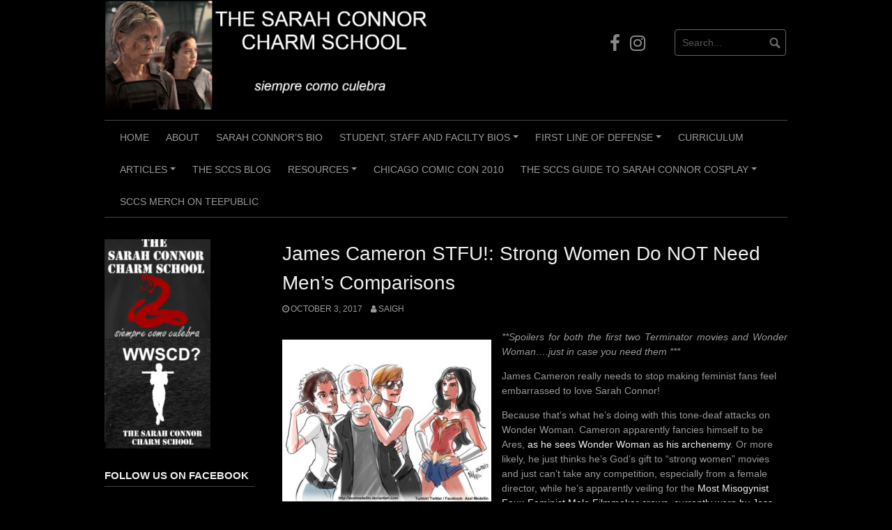

--- FILE ---
content_type: text/html; charset=UTF-8
request_url: https://www.sccharmschool.org/2017/10/03/james-cameron-stfu/
body_size: 15773
content:
<!DOCTYPE html>
<html lang="en-US">
<head>
<meta charset="UTF-8">
<meta name="viewport" content="width=device-width, initial-scale=1">
<link rel="profile" href="http://gmpg.org/xfn/11">
<link rel="pingback" href="https://www.sccharmschool.org/xmlrpc.php">


<title>James Cameron STFU!: Strong Women Do NOT Need Men&#8217;s Comparisons &#8211; The Sarah Connor Charm School</title>
<meta name='robots' content='max-image-preview:large' />
<!-- Jetpack Site Verification Tags -->
<meta name="google-site-verification" content="eW1s_5FNHNzuoblwCsbqB0WpTlfvvja9-0tiJH2nTeo" />
<link rel='dns-prefetch' href='//s.w.org' />
<link rel='dns-prefetch' href='//v0.wordpress.com' />
<link rel='dns-prefetch' href='//widgets.wp.com' />
<link rel='dns-prefetch' href='//s0.wp.com' />
<link rel='dns-prefetch' href='//0.gravatar.com' />
<link rel='dns-prefetch' href='//1.gravatar.com' />
<link rel='dns-prefetch' href='//2.gravatar.com' />
<link rel="alternate" type="application/rss+xml" title="The Sarah Connor Charm School &raquo; Feed" href="https://www.sccharmschool.org/feed/" />
<link rel="alternate" type="application/rss+xml" title="The Sarah Connor Charm School &raquo; Comments Feed" href="https://www.sccharmschool.org/comments/feed/" />
<link rel="alternate" type="application/rss+xml" title="The Sarah Connor Charm School &raquo; James Cameron STFU!: Strong Women Do NOT Need Men&#8217;s Comparisons Comments Feed" href="https://www.sccharmschool.org/2017/10/03/james-cameron-stfu/feed/" />
		<script type="text/javascript">
			window._wpemojiSettings = {"baseUrl":"https:\/\/s.w.org\/images\/core\/emoji\/13.0.1\/72x72\/","ext":".png","svgUrl":"https:\/\/s.w.org\/images\/core\/emoji\/13.0.1\/svg\/","svgExt":".svg","source":{"concatemoji":"https:\/\/www.sccharmschool.org\/wp-includes\/js\/wp-emoji-release.min.js?ver=5.7.2"}};
			!function(e,a,t){var n,r,o,i=a.createElement("canvas"),p=i.getContext&&i.getContext("2d");function s(e,t){var a=String.fromCharCode;p.clearRect(0,0,i.width,i.height),p.fillText(a.apply(this,e),0,0);e=i.toDataURL();return p.clearRect(0,0,i.width,i.height),p.fillText(a.apply(this,t),0,0),e===i.toDataURL()}function c(e){var t=a.createElement("script");t.src=e,t.defer=t.type="text/javascript",a.getElementsByTagName("head")[0].appendChild(t)}for(o=Array("flag","emoji"),t.supports={everything:!0,everythingExceptFlag:!0},r=0;r<o.length;r++)t.supports[o[r]]=function(e){if(!p||!p.fillText)return!1;switch(p.textBaseline="top",p.font="600 32px Arial",e){case"flag":return s([127987,65039,8205,9895,65039],[127987,65039,8203,9895,65039])?!1:!s([55356,56826,55356,56819],[55356,56826,8203,55356,56819])&&!s([55356,57332,56128,56423,56128,56418,56128,56421,56128,56430,56128,56423,56128,56447],[55356,57332,8203,56128,56423,8203,56128,56418,8203,56128,56421,8203,56128,56430,8203,56128,56423,8203,56128,56447]);case"emoji":return!s([55357,56424,8205,55356,57212],[55357,56424,8203,55356,57212])}return!1}(o[r]),t.supports.everything=t.supports.everything&&t.supports[o[r]],"flag"!==o[r]&&(t.supports.everythingExceptFlag=t.supports.everythingExceptFlag&&t.supports[o[r]]);t.supports.everythingExceptFlag=t.supports.everythingExceptFlag&&!t.supports.flag,t.DOMReady=!1,t.readyCallback=function(){t.DOMReady=!0},t.supports.everything||(n=function(){t.readyCallback()},a.addEventListener?(a.addEventListener("DOMContentLoaded",n,!1),e.addEventListener("load",n,!1)):(e.attachEvent("onload",n),a.attachEvent("onreadystatechange",function(){"complete"===a.readyState&&t.readyCallback()})),(n=t.source||{}).concatemoji?c(n.concatemoji):n.wpemoji&&n.twemoji&&(c(n.twemoji),c(n.wpemoji)))}(window,document,window._wpemojiSettings);
		</script>
		<style type="text/css">
img.wp-smiley,
img.emoji {
	display: inline !important;
	border: none !important;
	box-shadow: none !important;
	height: 1em !important;
	width: 1em !important;
	margin: 0 .07em !important;
	vertical-align: -0.1em !important;
	background: none !important;
	padding: 0 !important;
}
</style>
	<link rel='stylesheet' id='wp-block-library-css'  href='https://www.sccharmschool.org/wp-includes/css/dist/block-library/style.min.css?ver=5.7.2' type='text/css' media='all' />
<style id='wp-block-library-inline-css' type='text/css'>
.has-text-align-justify{text-align:justify;}
</style>
<link rel='stylesheet' id='wpforms-gutenberg-form-selector-css'  href='https://www.sccharmschool.org/wp-content/plugins/wpforms-lite/assets/css/wpforms-full.min.css?ver=1.7.4.2' type='text/css' media='all' />
<link rel='stylesheet' id='coral-dark-style-css'  href='https://www.sccharmschool.org/wp-content/themes/coral-dark/style.css?ver=5.7.2' type='text/css' media='all' />
<style id='coral-dark-style-inline-css' type='text/css'>

		body, button, input, select, textarea {	font-size: 14px;}
		h1.site-title, h3.site-title {
			margin-top: 25px; 
			font-size: 36px; 
		}
		h1.site-title a,
		h1.site-title a:visited,
		h1.site-title a:hover,
		h1.site-title a:active,
		h1.site-title a:focus,
		h3.site-title a,
		h3.site-title a:visited,
		h3.site-title a:hover,
		h3.site-title a:active,
		h3.site-title a:focus {
			color: #eeeeee !important;
		}
		
		h2.site-description, h4.site-description {
			margin-top: -5px;
			font-size: 14px;
			color: #999999;
		}
		.custom-logo {max-height: 300px;}
		@media screen and (min-width: 768px) {
			.main-navigation {margin-top: 15px;}
			#search1 {margin-top: 42px;}
			#social1 {margin-top: 47px;}
		}
	
</style>
<!-- Inline jetpack_facebook_likebox -->
<style id='jetpack_facebook_likebox-inline-css' type='text/css'>
.widget_facebook_likebox {
	overflow: hidden;
}

</style>
<link rel='stylesheet' id='jetpack_css-css'  href='https://www.sccharmschool.org/wp-content/plugins/jetpack/css/jetpack.css?ver=9.8.1' type='text/css' media='all' />
<script type='text/javascript' src='https://www.sccharmschool.org/wp-includes/js/jquery/jquery.min.js?ver=3.5.1' id='jquery-core-js'></script>
<script type='text/javascript' src='https://www.sccharmschool.org/wp-includes/js/jquery/jquery-migrate.min.js?ver=3.3.2' id='jquery-migrate-js'></script>
<script type='text/javascript' src='https://www.sccharmschool.org/wp-content/themes/coral-dark/js/jquery.nivo.slider.pack.js?ver=3.2' id='nivo-slider-js'></script>
<link rel="https://api.w.org/" href="https://www.sccharmschool.org/wp-json/" /><link rel="alternate" type="application/json" href="https://www.sccharmschool.org/wp-json/wp/v2/posts/677" /><link rel="EditURI" type="application/rsd+xml" title="RSD" href="https://www.sccharmschool.org/xmlrpc.php?rsd" />
<link rel="wlwmanifest" type="application/wlwmanifest+xml" href="https://www.sccharmschool.org/wp-includes/wlwmanifest.xml" /> 
<meta name="generator" content="WordPress 5.7.2" />
<link rel="canonical" href="https://www.sccharmschool.org/2017/10/03/james-cameron-stfu/" />
<link rel='shortlink' href='https://wp.me/p8x6s3-aV' />
<link rel="alternate" type="application/json+oembed" href="https://www.sccharmschool.org/wp-json/oembed/1.0/embed?url=https%3A%2F%2Fwww.sccharmschool.org%2F2017%2F10%2F03%2Fjames-cameron-stfu%2F" />
<link rel="alternate" type="text/xml+oembed" href="https://www.sccharmschool.org/wp-json/oembed/1.0/embed?url=https%3A%2F%2Fwww.sccharmschool.org%2F2017%2F10%2F03%2Fjames-cameron-stfu%2F&#038;format=xml" />
		<script type="text/javascript">
			var _statcounter = _statcounter || [];
			_statcounter.push({"tags": {"author": "Saigh"}});
		</script>
		<style type='text/css'>img#wpstats{display:none}</style>
		
<!-- Jetpack Open Graph Tags -->
<meta property="og:type" content="article" />
<meta property="og:title" content="James Cameron STFU!: Strong Women Do NOT Need Men&#8217;s Comparisons" />
<meta property="og:url" content="https://www.sccharmschool.org/2017/10/03/james-cameron-stfu/" />
<meta property="og:description" content="**Spoilers for both the first two Terminator movies and Wonder Woman&#8230;.just in case you need them *** James Cameron really needs to stop making feminist fans feel embarrassed to love Sarah Con…" />
<meta property="article:published_time" content="2017-10-03T03:01:30+00:00" />
<meta property="article:modified_time" content="2017-10-08T17:24:24+00:00" />
<meta property="og:site_name" content="The Sarah Connor Charm School" />
<meta property="og:image" content="http://www.sccharmschool.org/wp-content/uploads/2017/09/axelmedelliinsarahripleyww-300x232.jpg" />
<meta property="og:image:width" content="300" />
<meta property="og:image:height" content="232" />
<meta property="og:image:alt" content="Sarah and Ripley Shushing Cameron " />
<meta property="og:locale" content="en_US" />
<meta name="twitter:text:title" content="James Cameron STFU!: Strong Women Do NOT Need Men&#8217;s Comparisons" />
<meta name="twitter:image" content="http://www.sccharmschool.org/wp-content/uploads/2017/09/axelmedelliinsarahripleyww-300x232.jpg?w=640" />
<meta name="twitter:image:alt" content="Sarah and Ripley Shushing Cameron " />
<meta name="twitter:card" content="summary_large_image" />

<!-- End Jetpack Open Graph Tags -->
<link rel="icon" href="https://www.sccharmschool.org/wp-content/uploads/2017/02/cropped-favicon-32x32.gif" sizes="32x32" />
<link rel="icon" href="https://www.sccharmschool.org/wp-content/uploads/2017/02/cropped-favicon-192x192.gif" sizes="192x192" />
<link rel="apple-touch-icon" href="https://www.sccharmschool.org/wp-content/uploads/2017/02/cropped-favicon-180x180.gif" />
<meta name="msapplication-TileImage" content="https://www.sccharmschool.org/wp-content/uploads/2017/02/cropped-favicon-270x270.gif" />
</head>

<body class="post-template-default single single-post postid-677 single-format-standard wp-custom-logo group-blog">
<div id="page" class="hfeed site">
	<a class="skip-link screen-reader-text" href="#content">Skip to content</a>

	<header id="masthead" class="site-header grid-container" role="banner">
		<div class="site-branding egrid  grid-50 tablet-grid-50 mobile-grid-100">
							<a href="https://www.sccharmschool.org/" class="custom-logo-link" rel="home"><img width="1024" height="341" src="https://www.sccharmschool.org/wp-content/uploads/2019/12/titlebanner3.png" class="custom-logo" alt="The Sarah Connor Charm School - siempre como culebra" srcset="https://www.sccharmschool.org/wp-content/uploads/2019/12/titlebanner3.png 1024w, https://www.sccharmschool.org/wp-content/uploads/2019/12/titlebanner3-300x100.png 300w, https://www.sccharmschool.org/wp-content/uploads/2019/12/titlebanner3-768x256.png 768w, https://www.sccharmschool.org/wp-content/uploads/2019/12/titlebanner3-210x70.png 210w" sizes="(max-width: 980px) 100vw, 980px" /></a>							
		</div><!-- .site-branding -->
		<div id="headerright" class="grid-parent egrid  grid-50 tablet-grid-50 mobile-grid-100">
			
			<div id="social1" class="egrid  grid-60 tablet-grid-60 mobile-grid-100">
									<nav class="social-navigation" role="navigation" aria-label="Footer Social Links Menu">
						<div class="menu-social-media-container"><ul id="menu-social-media" class="social-links-menu"><li id="menu-item-75" class="menu-item menu-item-type-custom menu-item-object-custom menu-item-75"><a href="https://www.facebook.com/sarahconnorcharmschool"><span class="screen-reader-text">Facebook</span><i class="fa fa-facebook"></i></a></li>
<li id="menu-item-1439" class="menu-item menu-item-type-custom menu-item-object-custom menu-item-1439"><a href="https://www.instagram.com/sarahconnorcharmschool/"><span class="screen-reader-text">Instagram</span><i class="fa fa-instagram"></i></a></li>
</ul></div>					</nav><!-- .social-navigation -->
							</div>
			
			<div id="search1" class="search  grid-40 tablet-grid-40 mobile-grid-100">
				<div class="search-container">
<form role="search" method="get" class="search-form" action="https://www.sccharmschool.org/">
	<fieldset>
		<input type="search" class="search-field" placeholder="Search..." value="" name="s" title="Search for:" />
		<input type="submit" class="search-submit" value="" />
	</fieldset>
</form>
</div>			</div>
		</div>

		<nav id="site-navigation" class="main-navigation egrid grid-100 tablet-grid-100 mobile-grid-100" role="navigation">
			<i id="menu-button" class="fa fa-bars collapsed"><span>  Menu</span></i>
			<div class="menu-primay-menu-container"><ul id="main-menu" class="sm sm-clean collapsed"><li id="menu-item-70" class="menu-item menu-item-type-custom menu-item-object-custom menu-item-home menu-item-70"><a href="http://www.sccharmschool.org/">Home</a></li>
<li id="menu-item-560" class="menu-item menu-item-type-post_type menu-item-object-page menu-item-560"><a href="https://www.sccharmschool.org/about-the-sccs/">About</a></li>
<li id="menu-item-556" class="menu-item menu-item-type-post_type menu-item-object-page menu-item-556"><a href="https://www.sccharmschool.org/sarah-connors-bio/">Sarah Connor’s Bio</a></li>
<li id="menu-item-89" class="menu-item menu-item-type-post_type menu-item-object-page menu-item-has-children menu-item-89"><a href="https://www.sccharmschool.org/bios/">Student, Staff and Facilty Bios</a>
<ul class="sub-menu">
	<li id="menu-item-446" class="menu-item menu-item-type-post_type menu-item-object-page menu-item-446"><a href="https://www.sccharmschool.org/bios/recordkeeperbio/">Record Keeper -SCCS Staff and Student</a></li>
	<li id="menu-item-413" class="menu-item menu-item-type-post_type menu-item-object-page menu-item-413"><a href="https://www.sccharmschool.org/bios/acepribio/">Ace Priscilla – Student</a></li>
	<li id="menu-item-437" class="menu-item menu-item-type-post_type menu-item-object-page menu-item-437"><a href="https://www.sccharmschool.org/bios/blackbirdbio/">Blackbird – SCCS Student</a></li>
	<li id="menu-item-436" class="menu-item menu-item-type-post_type menu-item-object-page menu-item-436"><a href="https://www.sccharmschool.org/bios/siegeratbio/">SiegeRat -SCCS Facilty</a></li>
	<li id="menu-item-435" class="menu-item menu-item-type-post_type menu-item-object-page menu-item-435"><a href="https://www.sccharmschool.org/bios/skullarixbio/">Skullarix – SCCS student</a></li>
	<li id="menu-item-434" class="menu-item menu-item-type-post_type menu-item-object-page menu-item-434"><a href="https://www.sccharmschool.org/bios/thistlebio/">Thistle – SCCS Student</a></li>
	<li id="menu-item-412" class="menu-item menu-item-type-post_type menu-item-object-page menu-item-412"><a href="https://www.sccharmschool.org/bios/saighbio/">Saigh –SCCS Staff</a></li>
</ul>
</li>
<li id="menu-item-455" class="menu-item menu-item-type-post_type menu-item-object-page menu-item-has-children menu-item-455"><a href="https://www.sccharmschool.org/animals/">First Line of Defense</a>
<ul class="sub-menu">
	<li id="menu-item-518" class="menu-item menu-item-type-post_type menu-item-object-page menu-item-518"><a href="https://www.sccharmschool.org/animals/leaveslur/">First Line of Defense -Leave’s Lur* the Rabbit and the Watch Pigs</a></li>
	<li id="menu-item-517" class="menu-item menu-item-type-post_type menu-item-object-page menu-item-517"><a href="https://www.sccharmschool.org/animals/srbrandy/">First Line of Defense – SiegeRat’s Brandy</a></li>
	<li id="menu-item-516" class="menu-item menu-item-type-post_type menu-item-object-page menu-item-516"><a href="https://www.sccharmschool.org/animals/thistlespepinonimue/">First Line of Defense -Thistle’s Pepino and Nimue</a></li>
	<li id="menu-item-487" class="menu-item menu-item-type-post_type menu-item-object-page menu-item-487"><a href="https://www.sccharmschool.org/animals/saighsbeasts/">First Line of Defense – Saigh’s Beasts</a></li>
</ul>
</li>
<li id="menu-item-521" class="menu-item menu-item-type-post_type menu-item-object-page menu-item-521"><a href="https://www.sccharmschool.org/curriculum/">Curriculum</a></li>
<li id="menu-item-635" class="menu-item menu-item-type-post_type menu-item-object-page menu-item-has-children menu-item-635"><a href="https://www.sccharmschool.org/articles/">Articles</a>
<ul class="sub-menu">
	<li id="menu-item-638" class="menu-item menu-item-type-post_type menu-item-object-page menu-item-638"><a href="https://www.sccharmschool.org/articles/thattvshow/">That TV Show – Why we are not including Terminator: The Sarah Connor Chronicles as part of our Terminator World</a></li>
</ul>
</li>
<li id="menu-item-69" class="menu-item menu-item-type-post_type menu-item-object-page current_page_parent menu-item-69"><a href="https://www.sccharmschool.org/blog/">The SCCS Blog</a></li>
<li id="menu-item-524" class="menu-item menu-item-type-post_type menu-item-object-page menu-item-has-children menu-item-524"><a href="https://www.sccharmschool.org/resources/">Resources</a>
<ul class="sub-menu">
	<li id="menu-item-532" class="menu-item menu-item-type-post_type menu-item-object-page menu-item-532"><a href="https://www.sccharmschool.org/resources/books/">Books</a></li>
	<li id="menu-item-531" class="menu-item menu-item-type-post_type menu-item-object-page menu-item-531"><a href="https://www.sccharmschool.org/resources/links/">Links</a></li>
</ul>
</li>
<li id="menu-item-79" class="menu-item menu-item-type-post_type menu-item-object-page menu-item-79"><a href="https://www.sccharmschool.org/comiccon2010/">Chicago Comic Con 2010</a></li>
<li id="menu-item-1041" class="menu-item menu-item-type-post_type menu-item-object-page menu-item-has-children menu-item-1041"><a href="https://www.sccharmschool.org/the-sccs-guide-to-sarah-connor-cosplay/">The SCCS Guide to Sarah Connor Cosplay</a>
<ul class="sub-menu">
	<li id="menu-item-1430" class="menu-item menu-item-type-post_type menu-item-object-page menu-item-1430"><a href="https://www.sccharmschool.org/the-sccs-guide-to-sarah-connor-cosplay/terminator-2-sarah-connor-cosplay/">The SCCS Guide to Terminator 2 Sarah Connor Cosplay</a></li>
	<li id="menu-item-1429" class="menu-item menu-item-type-post_type menu-item-object-page menu-item-1429"><a href="https://www.sccharmschool.org/the-sccs-guide-to-sarah-connor-cosplay/terminator-dark-fate-sarah-connor-cosplay/">The SCCS Guide to Terminator: Dark Fate Sarah Connor Cosplay</a></li>
</ul>
</li>
<li id="menu-item-1556" class="menu-item menu-item-type-custom menu-item-object-custom menu-item-1556"><a href="https://www.teepublic.com/user/teotwcharmschool/albums/358540-the-sarah-connor-charm-school">SCCS Merch on TeePublic</a></li>
</ul></div>		</nav><!-- #site-navigation -->
	</header><!-- #masthead -->

		
<!-- breadcrumbs from Yoast or NavXT plugins -->
		
	<div id="content" class="site-content grid-container">

	<div id="primary" class="content-area egrid  grid-75 tablet-grid-75 mobile-grid-100 push-25 tablet-push-25">
		<main id="main" class="site-main" role="main">

		
			
<article id="post-677" class="post-677 post type-post status-publish format-standard hentry category-action-movies category-james-cameron category-linda-hamilton category-movies category-physical-feminism category-sarah-connor category-terminator-franchise category-the-sarah-connor-charm-school category-uncategorized category-wonder-woman">
	<header class="entry-header">
		<h1 class="entry-title">James Cameron STFU!: Strong Women Do NOT Need Men&#8217;s Comparisons</h1>
		<div class="entry-meta">
			<span class="posted-on"><a href="https://www.sccharmschool.org/2017/10/03/james-cameron-stfu/" rel="bookmark"><time class="entry-date published" datetime="2017-10-03T03:01:30+00:00">October 3, 2017</time><time class="updated" datetime="2017-10-08T17:24:24+00:00">October 8, 2017</time></a></span><span class="byline"> <span class="author vcard"><a class="url fn n" href="https://www.sccharmschool.org/author/saigh/">Saigh</a></span></span>		</div><!-- .entry-meta -->
	</header><!-- .entry-header -->

	<div class="entry-content">
		
		<figure id="attachment_693" aria-describedby="caption-attachment-693" style="width: 300px" class="wp-caption alignleft"><a href="http://axelmedellin.tumblr.com/post/164657359419/daily-sketch-26-aug-2017shhh" target="_blank" rel="noopener"><img loading="lazy" class="wp-image-693 size-medium" src="http://www.sccharmschool.org/wp-content/uploads/2017/09/axelmedelliinsarahripleyww-300x232.jpg" alt="Sarah and Ripley Shushing Cameron " width="300" height="232" srcset="https://www.sccharmschool.org/wp-content/uploads/2017/09/axelmedelliinsarahripleyww-300x232.jpg 300w, https://www.sccharmschool.org/wp-content/uploads/2017/09/axelmedelliinsarahripleyww-210x163.jpg 210w, https://www.sccharmschool.org/wp-content/uploads/2017/09/axelmedelliinsarahripleyww.jpg 540w" sizes="(max-width: 300px) 100vw, 300px" /></a><figcaption id="caption-attachment-693" class="wp-caption-text">By Axel Medellin &#8211;used with permission*</figcaption></figure>
<p style="padding-left: 30px;"><em>**Spoilers for both the first two Terminator movies and Wonder Woman&#8230;.just in case you need them ***</em></p>
<p style="text-align: left;">James Cameron really needs to stop making feminist fans feel embarrassed to love Sarah Connor!</p>
<p style="text-align: left;">Because that&#8217;s what he&#8217;s doing with this tone-deaf attacks on Wonder Woman. Cameron apparently fancies himself to be Ares, <a href="http://www.hollywoodreporter.com/heat-vision/james-cameron-calls-wonder-woman-a-step-backwards-1032433" target="_blank" rel="noopener">as he sees Wonder Woman as his archenemy</a>. Or more likely, he just thinks he&#8217;s God&#8217;s gift to &#8220;strong women&#8221; movies and just can&#8217;t take any competition, especially from a female director, while he&#8217;s apparently veiling for the <a href="http://www.telegraph.co.uk/tv/0/joss-whedon-5-times-blew-feminist-credentials/" target="_blank" rel="noopener">Most Misogynist Faux-Feminist Male Filmmaker crown, currently worn by Joss Whedon</a></p>
<p style="text-align: left;">After that first attack on <em>Wonder Woman</em> in August, when <a href="http://www.sccharmschool.org/2017/08/30/20-years-since-judgment-day/" target="_blank" rel="noopener"><em>Terminator 2: Judgment Day</em> got a limited run in 3D format</a>, Cameron was <a href="https://www.avclub.com/patty-jenkins-reminds-james-cameron-that-strong-women-1798423852" target="_blank" rel="noopener">schooled by <em>WW</em> director Patty Jenkins</a>. It&#8217;s clear he still doesn&#8217;t understand, as <a href="http://www.hollywoodreporter.com/features/james-cameron-doubles-down-wonder-woman-critique-details-avatar-sequels-1043026" target="_blank" rel="noopener">he double down on his statement a month later </a>and got schooled by <a href="https://www.avclub.com/lynda-carter-goes-after-james-cameron-for-his-wonder-wo-1818994043" target="_blank" rel="noopener">Wonder Woman (and Madame President) Lynda Carter</a>. Never mind the absurdity that he is complaining about Wonder Woman being too sexual and an appeal to &#8220;&#8230;.appeal to 18-year-old males or 14-year-old males&#8230;..&#8221; when he is promoting his future sequels that feature the females of a non-mammalian species as being half-naked with &#8220;tits.&#8221; <a href="http://www.huffingtonpost.com/2010/02/24/james-cameron-explains-wh_n_475156.html" target="_blank" rel="noopener">Something he himself has said makes no sense but he felt was necessary</a>, and <a href="http://feministing.com/2009/12/29/avatar-count-the-isms/" target="_blank" rel="noopener">very in keeping with the exploitative sexualization of native women which such White Savior Among Noble Savages trope movies like <em>Avatar</em> are centered on</a>. Because, you know, at least it makes some sense that Diana has breasts, those weren&#8217;t just added in for those teen boys (many of whom seem to bitch that they aren&#8217;t big or shown enough&#8230;.because, you know, for a costume based on the iconic strapless bathing suit, it&#8217;s pretty much <a href="https://imgur.com/a/qtocd" target="_blank" rel="noopener">Hoplite armor and there isn&#8217;t even any cleavage,</a> yet you still recognize that its WW which was a great compromise and maybe one of the best things to come out this movie in the long run, as DC artist now are running with the idea)</p>
<p style="text-align: left;">To be honest, while I lost interest in Cameron&#8217;s work with <em>Titanic</em>, although my issues started with <em>True Lies,</em> complete with Jamie Lee Curtis&#8217;s character forced to do a strip tease, but I was won back by the underrated <em>Strange Days</em> directed by Kathryn Bigelow. But it was <em>Avatar</em> that completely made me lose any real respect for him. <a href="https://io9.gizmodo.com/5422666/when-will-white-people-stop-making-movies-like-avatar" target="_blank" rel="noopener">The racist, colonial, misogynist stereotypes are so blatant and so wrong</a> that if we want to talk about steps backwards&#8230;well, <i>he </i>is the one actually running, blindly backwards. These are not the movies of the 21st century!</p>
<p>While he claims to want &#8220;strong female characters&#8221; he is making movies for those 14 to 18 year-old boys he thinks a pretty female lead in armor is meant to draw. <em>T2</em> was really a fluke when it comes to him having female fans. And he&#8217;s losing us fast, here, because <strong>NEWS FLASH!</strong> a lot of female fans who are into <em>T2</em> because Linda&#8217;s Sarah kicked ass and want to be excited for her return also enjoyed <em>Wonder Woman</em> and do <em>no</em>t appreciate being told by some man that we are wrong to!</p>
<p style="text-align: left;">I was never really all that thrilled that he was involved at all with the upcoming <em>Terminator</em> reboot. Yes, I love the first two <em>Terminator</em> movies, but they do fall short of what they could have been and that, I believe, is completely at Cameron&#8217;s feet. I am glad he&#8217;s not hands on in this, but the problem is that <a href="http://www.sccharmschool.org/2017/09/23/real-sarah-connor/" target="_blank" rel="noopener">he has instead built a team of <em>all male</em> writers, at least one of whom made a damn mockery of the character of Sarah Connor, a male director and left it to be run by two producers who also made a mockery of Sarah Connor, even though at least one producer is female</a>. So while I&#8217;m glad Linda Hamilton is coming back as Sarah, I&#8217;d be much happier if it were with Gale Anne Hurd and William Wisher along with some female writers and a female director anxious and able to show that Jenkins success is not a fluke. I am really not hopeful this is going to be a remotely good movie. I hope she&#8217;s got an escape clause if she decides it sucks. Because with the team they have and talk of &#8220;passing the torch&#8221; I&#8217;m afraid it&#8217;s going to. I will watch it for her, right up until they kill her off.</p>
<p style="text-align: left;">Cameron&#8217;s insistence that he, and only he (and maybe these other men he&#8217;s gathered for <em>TReboot</em>) understands &#8220;strong women.&#8221; But, of course, his  mansplaining (because that is what it is) of &#8220;strong women,&#8221; only proves he does not understand women, strong or otherwise, fictional or real. A man who does isn&#8217;t going to go around telling female fans they are wrong for loving a movie that he just is not able to understand. And he obviously doesn&#8217;t.</p>
<figure id="attachment_702" aria-describedby="caption-attachment-702" style="width: 200px" class="wp-caption alignright"><img loading="lazy" class="size-medium wp-image-702" src="http://www.sccharmschool.org/wp-content/uploads/2017/10/ww1941-200x300.jpg" alt="Wonder Woman 1941" width="200" height="300" srcset="https://www.sccharmschool.org/wp-content/uploads/2017/10/ww1941-200x300.jpg 200w, https://www.sccharmschool.org/wp-content/uploads/2017/10/ww1941-140x210.jpg 140w, https://www.sccharmschool.org/wp-content/uploads/2017/10/ww1941.jpg 669w" sizes="(max-width: 200px) 100vw, 200px" /><figcaption id="caption-attachment-702" class="wp-caption-text">Wonder Woman in the beginning</figcaption></figure>
<p style="text-align: left;">Cameron doesn&#8217;t even seem capable of understanding that Wonder Woman/Diana is a this is a 76 year-old comic book <em><strong>icon</strong></em> that millions of girls and women have idolized all our lives. Some for 76 years even! That it&#8217;s a big deal that it took that long for the character to get a title movie or, for that matter, only got featured in a male-led DC movie just a few years ago. When Superman and Batman, the other two big name DC superheroes, have had many movie incarnations. That this movie was called a failure by many comic book movie fanboys long before it came out, on every conceivable social media forum. That we&#8217;ve been battling to get women-led comic book movies and told that they will fail, because <em>Catwoman</em> and <em>Elektra</em>, which were badly written crap (but so have been many male-led ones), failed so badly over a decade ago. That it was<a href="http://uproxx.com/hitfix/wonder-woman-no-promotion/" target="_blank" rel="noopener"> even under promoted until just before it&#8217;s release and </a>yet it smashed records! <a href="http://variety.com/2017/film/box-office/wonder-woman-box-office-female-directors-1202477406/" target="_blank" rel="noopener">Highest grossing action film directed by a woman</a>. It is just <a href="https://www.forbes.com/sites/markhughes/2017/09/28/wonder-woman-1-million-shy-of-all-time-superhero-origin-record/#387ccf937c3a" target="_blank" rel="noopener">$1 million shy of 2002 Spider-man for a comic book movie and is the highest grossing comic book origin movie of all time</a>. That means no Batman, no Superman, not even <em>Batman vs. Superman</em> with Wonder Woman thrown in, has done so well.</p>
<p style="text-align: left;">And it is problematic that in 2017 all of this <em>is</em> newsworthy, is a big deal. It shouldn&#8217;t be and <em>Terminator 2</em> <em>should</em> have led the way to change in the &#8217;90s. But it didn&#8217;t. Perhaps in part because it was not a female-led action movie, Sarah Connor who was the protagonist Final Girl in the first, took a back seat in <em>T2</em> to the story of a boy and his pet Terminator. There are no other strong female characters (&#8220;prepper&#8221; Jolanda is off hiding unarmed with her kids instead of teaming up with her husband to flank the intruders, which would make far more sense) or even any actually developed female characters at all.  This makes Sarah a Not Like Other Girls/One of the Guys trope (yes, a problem with WW after they leave Themyscira, too) The feminism of <em>T2</em> is actually shut down by the badly written feminist rant that is, then, shut down <em>by her little boy scolding her</em>! While Sarah finished off the Terminator in <em>The Terminator</em>, she requires a last-minute rescue at the end of <em>T2</em>.</p>
<p style="text-align: left;">Don&#8217;t get me wrong, Sarah Connor&#8217;s arch from Final Girl to Warrior was an awesome thing. Obviously! I&#8217;ve been obsessing on Linda&#8217;s portrayal for 26 years, for crying out loud! But the movie wasn&#8217;t perfect and those imperfections make Cameron an utter hypocrite to say a single word about an <em>actual female-led movie</em>. Especially when there are things that are very problematic with <em>Wonder Woman</em> that are not the things he&#8217;s noting and things that he hasn&#8217;t done a remotely good job with. Like the Not Like Other Girls trope and lack of other, diverse, intersectional female characters after they leave the island.</p>
<p style="text-align: left;">It&#8217;s a big deal for there to be a blockbuster female-led action movie when <a href="https://www.theguardian.com/film/2017/feb/21/female-protagonists-high-2016-arrival-rogue-one-ghostbusters" target="_blank" rel="noopener">female-led action movies in 2016 were at 3%, in a year that had a record-breaking, &#8220;huge&#8221; (sarcasm quotes) 29% of the 100 top grossing films being female-led, 37% over all.</a>  Yeah, today, it&#8217;s still a big deal when women lead films at all, let alone<em> action films</em>. But, remember, Cameron did not make <em>T2</em> female led. So&#8230;.he has no business opening his mouth on this.</p>
<p style="text-align: left;">With such a small number of female-led action movies, we already do not have the diversity that male-led ones do.  But Cameron seems to feel that strong women only come in one type, that they should all be Sarah Connor knockoffs. This view is simplistic and one-dimensional, the idea that while male action characters can be, obviously, very varied (unless someone can find me where he said Superman shouldn&#8217;t be wearing that sexy, form-fitting costume), strong women must all be exactly alike. And, apparently, totally broken and mothers looking for redemption (he had to turn Ripley, a character he did not create, into a guilt-ridden abandoning mother who finds a second chance with an orphaned child). <strong>NEWS FLASH!</strong> the mother thing is the least interesting thing about either Sarah or Ripley for some of us.</p>
<p style="text-align: left;">What <em>is</em> interesting to me about Sarah is that she was a &#8220;normal woman&#8221; Final Girl who twisted the Final Girl trope at the end of the first movie by heading out to prepare for the future because she knows that the real monster hasn&#8217;t even been created yet. Whose arch into <em>Terminator 2</em> show her as a determined survivalist. Here was a woman who had trained, prepared, organized to prepare her son for a horrible future, and then sacrificed herself in an attempt to keep him from having to face that. I fell in love and identified in many ways, sans the entire mother part, with Linda Hamilton&#8217;s Sarah. I thought both Linda and Cameron, as well as co-writer William Wisher and producer Gale Anne Hurd, were utterly awesome. I still have those feelings for Linda, Wisher and Hurd (and it doesn&#8217;t hurt that <a href="http://www.sccharmschool.org/2016/09/28/terminator-spotter-in-need/" target="_blank" rel="noopener">Wisher and Hurd both kindly supplied auction bling to help my chief Terminator Spotter get surgery</a>! Thanks to <a href="https://www.theterminatorfans.com/" target="_blank" rel="noopener">The Terminator Fans</a>. I am eternally grateful to all three! &lt;3)</p>
<p style="text-align: left;">That Cameron is so focused on how beautiful Gal Gadot is has a certain creepy quality as he is comparing her to his ex-wife. But it is true that Sarah was not &#8220;dolled up.&#8221; That her hair got messy, that her clothing was practical from a modern standpoint (unlike the original bathing suit, Diana&#8217;s costume in the movie was, as I noted above, totally practical from an ancient Greek standpoint). She showed a lot of skin, though, for all the better to show the muscle (and, yes, <a href="http://caithream.blogspot.com/2017/05/wonder-woman-rant-redux-muscle-space.html" target="_blank" rel="noopener">I&#8217;d have loved to have seen more muscle on Wonder Woman, along with a beauty queen face as is standard in the comic today</a>).</p>
<p style="text-align: left;"><img loading="lazy" class="alignleft size-medium wp-image-109" src="http://www.sccharmschool.org/wp-content/uploads/2017/02/t2-set-linda-015-300x201.jpg" alt="" width="300" height="201" srcset="https://www.sccharmschool.org/wp-content/uploads/2017/02/t2-set-linda-015-300x201.jpg 300w, https://www.sccharmschool.org/wp-content/uploads/2017/02/t2-set-linda-015-768x515.jpg 768w, https://www.sccharmschool.org/wp-content/uploads/2017/02/t2-set-linda-015-210x141.jpg 210w, https://www.sccharmschool.org/wp-content/uploads/2017/02/t2-set-linda-015.jpg 1023w" sizes="(max-width: 300px) 100vw, 300px" />Sarah was also a &#8220;real person.&#8221; You know, as far as action film characters go. Like, say Kyle Reese. Wonder Woman/Diana is a comic book super-powered superhero, like Superman. Not even like Batman whose only super-power is that he&#8217;s rich and dysfunctional. In fact, while Superman is an alien, Diana is a fucking<em><strong> Goddess</strong></em>. Okay, the Goddess part is a recent addition to the character in the comics, but even before she was revealed as a Goddess she had been bestowed with &#8220;the strength of Hercules, the wisdom of Athena, the speed of Hermes and <strong><em>the beauty of Aphrodite</em></strong>.&#8221; So being <img loading="lazy" class="alignleft size-medium wp-image-701" src="http://www.sccharmschool.org/wp-content/uploads/2017/10/wonder-woman-perfect-hair-300x169.jpg" alt="Diana's battle-perfect hair" width="300" height="169" srcset="https://www.sccharmschool.org/wp-content/uploads/2017/10/wonder-woman-perfect-hair-300x169.jpg 300w, https://www.sccharmschool.org/wp-content/uploads/2017/10/wonder-woman-perfect-hair-768x432.jpg 768w, https://www.sccharmschool.org/wp-content/uploads/2017/10/wonder-woman-perfect-hair-210x118.jpg 210w, https://www.sccharmschool.org/wp-content/uploads/2017/10/wonder-woman-perfect-hair.jpg 825w" sizes="(max-width: 300px) 100vw, 300px" />beautiful is a canonical part of the character, although how she was drawn did change with the ideals of beauty at the time. And as either supernatural Amazon or Goddess, if she wants to come out of a battle with perfect silky hair, she can and always did.</p>
<p style="text-align: left;">Being a supernatural super-powered superhero, her life story is also vastly different from Sarah&#8217;s. Sarah is, I think, far easier to relate to having some sort of vague average American upbringing in the original movies. Diana was born to save the world, in the version used in the movie. Actually, Diana is far more like John Connor than Sarah, born to save the world with a sort of &#8220;otherwordly&#8221; father, but their upbringings with this understanding were different even beyond one being supernatural and the other being Earthly paramilitary survivalist and if I were to compare Sarah with anyone in the movie it would be with Hippolyta. (Something I will probably do<a href="http://www.sccharmschool.org/2017/10/08/terrible-mothers/" target="_blank" rel="noopener"> and have now done</a>).</p>
<p style="text-align: left;">Now I am personally more drawn to Sarah&#8217;s &#8220;realness&#8221;&#8230;a mortal woman of our time who turned herself into a warrior and survivalist. Because that&#8217;s what I have tried to create in myself even before T<em>erminator 2</em> came out.  Diana was someone I wanted to be back as a child. Hmm, actually at the time she didn&#8217;t have superpowers, but had lost them and took up karate, although I also had some older ones. But that doesn&#8217;t mean that I can&#8217;t enjoy the higher fantasy of Wonder Woman or understand that that might appeal more to other women. Especially with the great, if brief, Amazon training scenes at the beginning.</p>
<p style="text-align: left;">Bottom line is, many women are fans of both Sarah Connor and Wonder Woman. And Ripley. And The Bride/Beatrix Kiddo. And Furiosa, the Wives and the Vuvalini of the Many Mothers. And General Leia, Rey and Jyn Erso. And others still too few, and sometimes not all that great. And we want more. More Sarah Connor from Linda Hamilton. More Wonder Woman and not just DCEU version. More comic book super-powered female heroes. More down to earth and messy haired and variously flawed mortal female heroes&#8230;some who are butch, some who are femme, some who are women of color, some who are queer, some who are trans women&#8230;..</p>
<p>Yes, we want it all!</p>
<p style="text-align: left;">And we don&#8217;t want men telling us that we don&#8217;t fucking understand strong women. It&#8217;s insulting. We do actually know a bit more than you do about strong women.</p>
<p>We <em><strong>are</strong></em> strong women!</p>
<p>&nbsp;</p>
<p><em>*Sketch of Sarah Connor and Lt. Ellen Ripley shushing James Cameron on behalf of Diana/Wonder Woman was drawn by <a href="https://axelmedellin.deviantart.com/" target="_blank" rel="noopener">Axel Medellin</a>, who kindly granted permission for use here, and  was originally <a href="http://axelmedellin.tumblr.com/post/164657359419/daily-sketch-26-aug-2017shhh" target="_blank" rel="noopener">posted Tumblr </a></em></p>

<div id='jp-relatedposts' class='jp-relatedposts' >
	<h3 class="jp-relatedposts-headline"><em>Related</em></h3>
</div>			</div><!-- .entry-content -->

	<footer class="entry-footer">
		<span class="update">Updated: <a href="https://www.sccharmschool.org/2017/10/03/james-cameron-stfu/" rel="bookmark"><time class="published updated" datetime="2017-10-08T17:24:24+00:00">October 8, 2017</time></a></span><br><span class="cat-links">Categories: <a href="https://www.sccharmschool.org/category/action-movies/" rel="category tag">action movies</a>, <a href="https://www.sccharmschool.org/category/james-cameron/" rel="category tag">James Cameron</a>, <a href="https://www.sccharmschool.org/category/linda-hamilton/" rel="category tag">Linda Hamilton</a>, <a href="https://www.sccharmschool.org/category/movies/" rel="category tag">movies</a>, <a href="https://www.sccharmschool.org/category/physical-feminism/" rel="category tag">physical feminism</a>, <a href="https://www.sccharmschool.org/category/sarah-connor/" rel="category tag">Sarah Connor</a>, <a href="https://www.sccharmschool.org/category/terminator-franchise/" rel="category tag">Terminator franchise</a>, <a href="https://www.sccharmschool.org/category/the-sarah-connor-charm-school/" rel="category tag">the sarah connor charm school</a>, <a href="https://www.sccharmschool.org/category/uncategorized/" rel="category tag">Uncategorized</a>, <a href="https://www.sccharmschool.org/category/wonder-woman/" rel="category tag">Wonder Woman</a></span>	</footer><!-- .entry-footer -->
</article><!-- #post-## -->
						
	<nav class="navigation post-navigation" role="navigation" aria-label="Post navigation">
		<h2 class="screen-reader-text">Post navigation</h2>
		<div class="nav-links"><div class="nav-previous"><a href="https://www.sccharmschool.org/2017/09/23/real-sarah-connor/" rel="prev">Previous post</a></div><div class="nav-next"><a href="https://www.sccharmschool.org/2017/10/08/terrible-mothers/" rel="next">Next post</a></div></div>
	</nav>
			
<div id="comments" class="comments-area">

	
			<h2 class="comments-title">
			2 thoughts on &ldquo;<span>James Cameron STFU!: Strong Women Do NOT Need Men&#8217;s Comparisons</span>&rdquo;		</h2>

		
		<ol class="comment-list">
					<li id="comment-45" class="pingback even thread-even depth-1">
			<div class="comment-body">
				Pingback: <a href='http://www.sccharmschool.org/2017/10/08/terrible-mothers/' rel='external nofollow ugc' class='url'>&#8220;Terrible Mothers:&#8221; Sarah Connor and Hippolyta &#8211; The Sarah Connor Charm School</a> 			</div>
		</li><!-- #comment-## -->
		<li id="comment-54" class="pingback odd alt thread-odd thread-alt depth-1">
			<div class="comment-body">
				Pingback: <a href='http://www.sccharmschool.org/2018/08/10/female-led-terminator/' rel='external nofollow ugc' class='url'>Final Girl or Action Hero: Will This Finally Be an Actual Female-led, Feminist Terminator Movie? &#8211; The Sarah Connor Charm School</a> 			</div>
		</li><!-- #comment-## -->
		</ol><!-- .comment-list -->

		
	
	
		<div id="respond" class="comment-respond">
		<h3 id="reply-title" class="comment-reply-title">Leave a Reply <small><a rel="nofollow" id="cancel-comment-reply-link" href="/2017/10/03/james-cameron-stfu/#respond" style="display:none;">Cancel reply</a></small></h3><p class="must-log-in">You must be <a href="https://www.sccharmschool.org/wp-login.php?redirect_to=https%3A%2F%2Fwww.sccharmschool.org%2F2017%2F10%2F03%2Fjames-cameron-stfu%2F">logged in</a> to post a comment.</p>	</div><!-- #respond -->
	
</div><!-- #comments -->

		
		</main><!-- #main -->
	</div><!-- #primary -->


<div id="secondary" class="widget-area egrid  grid-25 tablet-grid-25 mobile-grid-100 pull-75 tablet-pull-75" role="complementary">
<aside id="media_image-2" class="widget widget_media_image"><a href="https://www.teepublic.com/user/teotwcharmschool/albums/358540-the-sarah-connor-charm-school"><img width="152" height="300" src="https://www.sccharmschool.org/wp-content/uploads/2023/11/SCCSshirts4-152x300.png" class="image wp-image-1550  attachment-medium size-medium" alt="depictions of SCCS T-shirt designs" loading="lazy" style="max-width: 100%; height: auto;" srcset="https://www.sccharmschool.org/wp-content/uploads/2023/11/SCCSshirts4-152x300.png 152w, https://www.sccharmschool.org/wp-content/uploads/2023/11/SCCSshirts4-107x210.png 107w, https://www.sccharmschool.org/wp-content/uploads/2023/11/SCCSshirts4.png 264w" sizes="(max-width: 152px) 100vw, 152px" /></a></aside><aside id="facebook-likebox-3" class="widget widget_facebook_likebox"><h4 class="widget-title"><a href="https://www.facebook.com/sarahconnorcharmschool/">Follow us on Facebook</a></h4>		<div id="fb-root"></div>
		<div class="fb-page" data-href="https://www.facebook.com/sarahconnorcharmschool/" data-width="280"  data-height="400" data-hide-cover="false" data-show-facepile="false" data-tabs="timeline" data-hide-cta="false" data-small-header="false">
		<div class="fb-xfbml-parse-ignore"><blockquote cite="https://www.facebook.com/sarahconnorcharmschool/"><a href="https://www.facebook.com/sarahconnorcharmschool/">Follow us on Facebook</a></blockquote></div>
		</div>
		</aside>
		<aside id="recent-posts-2" class="widget widget_recent_entries">
		<h4 class="widget-title">Recent Posts</h4>
		<ul>
											<li>
					<a href="https://www.sccharmschool.org/2019/11/09/old-women-kick-ass-thoughts-on-growing-old-with-sarah-connor/">Old Women Kick Ass: thoughts on growing old with Sarah Connor</a>
									</li>
											<li>
					<a href="https://www.sccharmschool.org/2019/05/24/first-terminator-dark-fate-trailer-all-the-feels/">First Terminator: Dark Fate Trailer -All The Feels</a>
									</li>
											<li>
					<a href="https://www.sccharmschool.org/2019/04/09/who-the-f-is-that/">&#8220;Who the F*** is That?&#8221; &#8211; Thoughts on the Connors&#8217; New Place in the Terminator Universe</a>
									</li>
											<li>
					<a href="https://www.sccharmschool.org/2018/09/08/sarah-connors-clothing-and-gear-in-terminator-2019-so-far/">Sarah Connor&#8217;s Clothing and Gear in Terminator 2019, So Far</a>
									</li>
											<li>
					<a href="https://www.sccharmschool.org/2018/08/24/laurie-strode-cosplaying-sarah-connor-for-halloween/">Laurie Strode Cosplaying Sarah Connor for Halloween?</a>
									</li>
					</ul>

		</aside><aside id="archives-2" class="widget widget_archive"><h4 class="widget-title">Archives</h4>
			<ul>
					<li><a href='https://www.sccharmschool.org/2019/11/'>November 2019</a></li>
	<li><a href='https://www.sccharmschool.org/2019/05/'>May 2019</a></li>
	<li><a href='https://www.sccharmschool.org/2019/04/'>April 2019</a></li>
	<li><a href='https://www.sccharmschool.org/2018/09/'>September 2018</a></li>
	<li><a href='https://www.sccharmschool.org/2018/08/'>August 2018</a></li>
	<li><a href='https://www.sccharmschool.org/2017/10/'>October 2017</a></li>
	<li><a href='https://www.sccharmschool.org/2017/09/'>September 2017</a></li>
	<li><a href='https://www.sccharmschool.org/2017/08/'>August 2017</a></li>
	<li><a href='https://www.sccharmschool.org/2017/02/'>February 2017</a></li>
	<li><a href='https://www.sccharmschool.org/2016/09/'>September 2016</a></li>
	<li><a href='https://www.sccharmschool.org/2015/03/'>March 2015</a></li>
	<li><a href='https://www.sccharmschool.org/2013/04/'>April 2013</a></li>
	<li><a href='https://www.sccharmschool.org/2012/03/'>March 2012</a></li>
	<li><a href='https://www.sccharmschool.org/2012/01/'>January 2012</a></li>
	<li><a href='https://www.sccharmschool.org/2011/11/'>November 2011</a></li>
	<li><a href='https://www.sccharmschool.org/2011/07/'>July 2011</a></li>
	<li><a href='https://www.sccharmschool.org/2011/06/'>June 2011</a></li>
	<li><a href='https://www.sccharmschool.org/2011/05/'>May 2011</a></li>
	<li><a href='https://www.sccharmschool.org/2011/04/'>April 2011</a></li>
	<li><a href='https://www.sccharmschool.org/2011/02/'>February 2011</a></li>
	<li><a href='https://www.sccharmschool.org/2011/01/'>January 2011</a></li>
			</ul>

			</aside></div><!-- #secondary -->

	</div><!-- #content -->

	<footer id="colophon" class="site-footer grid-container" role="contentinfo">
		<div class="grid-100 tablet-grid-100 mobile-grid-100"><div class="sepline2"></div></div>
		<div class="egrid  grid-70 tablet-grid-70 mobile-grid-100" id="footer-widget-copyright">
			<aside id="text-7" class="widget widget_text">			<div class="textwidget"><p>Text and &#8220;student&#8221; photos copyright © 2004-2018 The Sarah Connor Charm School and the individuals providing them.</p>
</div>
		</aside>		</div>
		<div class=" grid-30 tablet-grid-30 mobile-grid-100">
			<a id="designer" class="alignright" href="http://www.coralthemes.com/">WordPress theme by CoralThemes</a>
		</div>
		
	</footer><!-- #colophon -->
</div><!-- #page -->

		<!-- Start of StatCounter Code -->
		<script>
			<!--
			var sc_project=3277919;
			var sc_security="a740bedc";
						var scJsHost = (("https:" == document.location.protocol) ?
				"https://secure." : "http://www.");
			//-->
			
document.write("<sc"+"ript src='" +scJsHost +"statcounter.com/counter/counter.js'></"+"script>");		</script>
				<noscript><div class="statcounter"><a title="web analytics" href="https://statcounter.com/"><img class="statcounter" src="https://c.statcounter.com/3277919/0/a740bedc/0/" alt="web analytics" /></a></div></noscript>
		<!-- End of StatCounter Code -->
		<script type='text/javascript' src='https://www.sccharmschool.org/wp-content/themes/coral-dark/js/jquery.smartmenus.min.js?ver=0.9.7' id='smartmenus-js'></script>
<script type='text/javascript' src='https://www.sccharmschool.org/wp-content/themes/coral-dark/js/skip-link-focus-fix.js?ver=20130115' id='coral-dark-skip-link-focus-fix-js'></script>
<script type='text/javascript' id='coral-dark-script-js-extra'>
/* <![CDATA[ */
var nivoSliderParams = {"effect":"fade","animspeed":"500","pausetime":"5000"};
/* ]]> */
</script>
<script type='text/javascript' src='https://www.sccharmschool.org/wp-content/themes/coral-dark/js/functions.js?ver=20160427' id='coral-dark-script-js'></script>
<script type='text/javascript' src='https://www.sccharmschool.org/wp-includes/js/comment-reply.min.js?ver=5.7.2' id='comment-reply-js'></script>
<script type='text/javascript' id='jetpack-facebook-embed-js-extra'>
/* <![CDATA[ */
var jpfbembed = {"appid":"249643311490","locale":"en_US"};
/* ]]> */
</script>
<script type='text/javascript' src='https://www.sccharmschool.org/wp-content/plugins/jetpack/_inc/build/facebook-embed.min.js' id='jetpack-facebook-embed-js'></script>
<script type='text/javascript' src='https://www.sccharmschool.org/wp-includes/js/wp-embed.min.js?ver=5.7.2' id='wp-embed-js'></script>
<script type='text/javascript' src='https://storage.ko-fi.com/cdn/scripts/overlay-widget.js?ver=5.7.2' id='ko-fi-floating-button-js'></script>
<script type='text/javascript' id='ko-fi-floating-button-js-after'>
kofiWidgetOverlay.draw( "G2G8CWH99", {
					"type": "floating-chat",
					"floating-chat.donateButton.text": "Help Keep This Page Going",
					"floating-chat.donateButton.background-color": "#1e73be",
					"floating-chat.donateButton.text-color": "#323842"
				});
</script>
<script type='text/javascript' id='jetpack_related-posts-js-extra'>
/* <![CDATA[ */
var related_posts_js_options = {"post_heading":"h4"};
/* ]]> */
</script>
<script type='text/javascript' src='https://www.sccharmschool.org/wp-content/plugins/jetpack/_inc/build/related-posts/related-posts.min.js?ver=20210604' id='jetpack_related-posts-js'></script>
<script src='https://stats.wp.com/e-202603.js' defer></script>
<script>
	_stq = window._stq || [];
	_stq.push([ 'view', {v:'ext',j:'1:9.8.1',blog:'126100315',post:'677',tz:'0',srv:'www.sccharmschool.org'} ]);
	_stq.push([ 'clickTrackerInit', '126100315', '677' ]);
</script>

</body>
</html>
